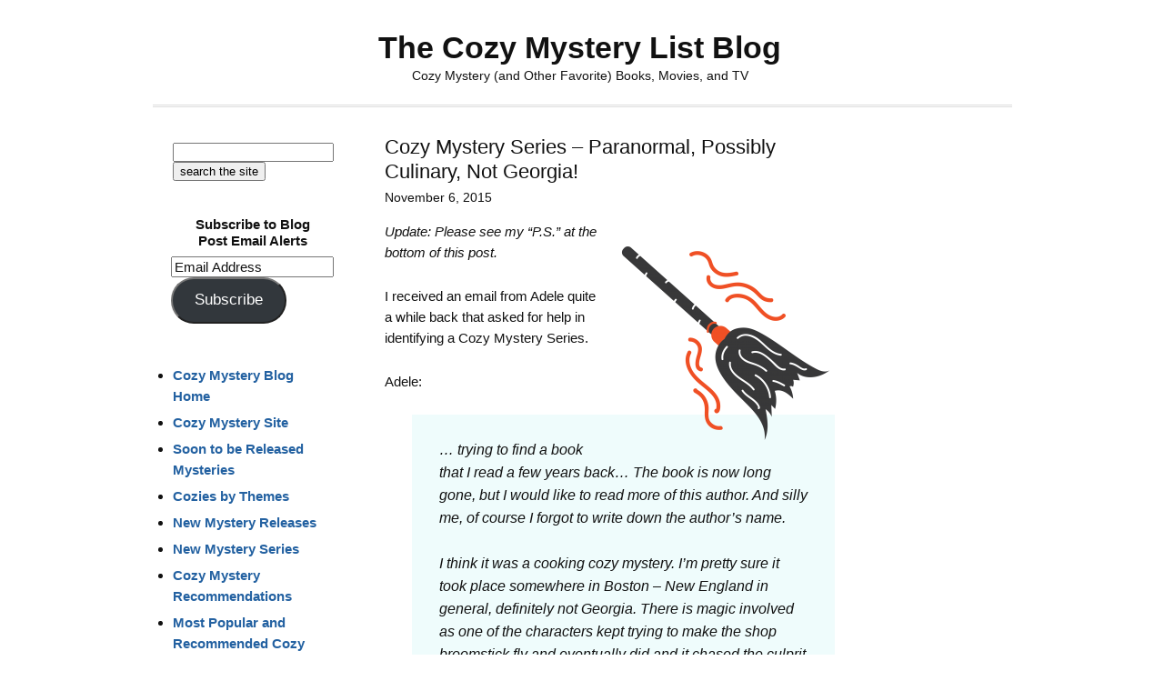

--- FILE ---
content_type: text/html; charset=UTF-8
request_url: https://cozy-mystery.com/blog/cozy-mystery-series-paranormal-possibly-culinary-not-georgia/
body_size: 14138
content:
<!DOCTYPE html>
<html lang="en-US" prefix="og: http://ogp.me/ns# fb: http://ogp.me/ns/fb#">
<head >
<meta charset="UTF-8" />
<meta name="viewport" content="width=device-width, initial-scale=1" />
<meta name="viewport" content="width=device-width, initial-scale=1.0" id="dynamik-viewport"/>
<title>Cozy Mystery Series &#8211; Paranormal, Possibly Culinary, Not Georgia! – The Cozy Mystery List Blog</title>
<meta name='robots' content='max-image-preview:large' />
<link rel='dns-prefetch' href='//stats.wp.com' />
<link rel='dns-prefetch' href='//v0.wordpress.com' />
<link rel='dns-prefetch' href='//widgets.wp.com' />
<link rel='dns-prefetch' href='//s0.wp.com' />
<link rel='dns-prefetch' href='//0.gravatar.com' />
<link rel='dns-prefetch' href='//1.gravatar.com' />
<link rel='dns-prefetch' href='//2.gravatar.com' />
<link rel="alternate" type="application/rss+xml" title="The Cozy Mystery List Blog &raquo; Feed" href="http://feeds.feedburner.com/TheCozyMysteryListBlog" />
<link rel="alternate" type="application/rss+xml" title="The Cozy Mystery List Blog &raquo; Comments Feed" href="https://cozy-mystery.com/blog/comments/feed/" />
<link rel="alternate" type="application/rss+xml" title="The Cozy Mystery List Blog &raquo; Cozy Mystery Series &#8211; Paranormal, Possibly Culinary, Not Georgia! Comments Feed" href="https://cozy-mystery.com/blog/cozy-mystery-series-paranormal-possibly-culinary-not-georgia/feed/" />
<link rel="alternate" title="oEmbed (JSON)" type="application/json+oembed" href="https://cozy-mystery.com/blog/wp-json/oembed/1.0/embed?url=https%3A%2F%2Fcozy-mystery.com%2Fblog%2Fcozy-mystery-series-paranormal-possibly-culinary-not-georgia%2F" />
<link rel="alternate" title="oEmbed (XML)" type="text/xml+oembed" href="https://cozy-mystery.com/blog/wp-json/oembed/1.0/embed?url=https%3A%2F%2Fcozy-mystery.com%2Fblog%2Fcozy-mystery-series-paranormal-possibly-culinary-not-georgia%2F&#038;format=xml" />
<link rel="canonical" href="https://cozy-mystery.com/blog/cozy-mystery-series-paranormal-possibly-culinary-not-georgia/" />
<style id='wp-img-auto-sizes-contain-inline-css' type='text/css'>
img:is([sizes=auto i],[sizes^="auto," i]){contain-intrinsic-size:3000px 1500px}
/*# sourceURL=wp-img-auto-sizes-contain-inline-css */
</style>

<link rel='stylesheet' id='dynamik_design_stylesheet-css' href='https://cozy-mystery.com/blog/wp-content/uploads/dynamik-gen/theme/dynamik.css?ver=1750593501' type='text/css' media='all' />
<link rel='stylesheet' id='dynamik_custom_stylesheet-css' href='https://cozy-mystery.com/blog/wp-content/uploads/dynamik-gen/theme/dynamik-custom.css?ver=1750593501' type='text/css' media='all' />
<style id='wp-emoji-styles-inline-css' type='text/css'>

	img.wp-smiley, img.emoji {
		display: inline !important;
		border: none !important;
		box-shadow: none !important;
		height: 1em !important;
		width: 1em !important;
		margin: 0 0.07em !important;
		vertical-align: -0.1em !important;
		background: none !important;
		padding: 0 !important;
	}
/*# sourceURL=wp-emoji-styles-inline-css */
</style>
<link rel='stylesheet' id='wp-block-library-css' href='https://cozy-mystery.com/blog/wp-includes/css/dist/block-library/style.min.css?ver=6.9' type='text/css' media='all' />
<style id='global-styles-inline-css' type='text/css'>
:root{--wp--preset--aspect-ratio--square: 1;--wp--preset--aspect-ratio--4-3: 4/3;--wp--preset--aspect-ratio--3-4: 3/4;--wp--preset--aspect-ratio--3-2: 3/2;--wp--preset--aspect-ratio--2-3: 2/3;--wp--preset--aspect-ratio--16-9: 16/9;--wp--preset--aspect-ratio--9-16: 9/16;--wp--preset--color--black: #000000;--wp--preset--color--cyan-bluish-gray: #abb8c3;--wp--preset--color--white: #ffffff;--wp--preset--color--pale-pink: #f78da7;--wp--preset--color--vivid-red: #cf2e2e;--wp--preset--color--luminous-vivid-orange: #ff6900;--wp--preset--color--luminous-vivid-amber: #fcb900;--wp--preset--color--light-green-cyan: #7bdcb5;--wp--preset--color--vivid-green-cyan: #00d084;--wp--preset--color--pale-cyan-blue: #8ed1fc;--wp--preset--color--vivid-cyan-blue: #0693e3;--wp--preset--color--vivid-purple: #9b51e0;--wp--preset--gradient--vivid-cyan-blue-to-vivid-purple: linear-gradient(135deg,rgb(6,147,227) 0%,rgb(155,81,224) 100%);--wp--preset--gradient--light-green-cyan-to-vivid-green-cyan: linear-gradient(135deg,rgb(122,220,180) 0%,rgb(0,208,130) 100%);--wp--preset--gradient--luminous-vivid-amber-to-luminous-vivid-orange: linear-gradient(135deg,rgb(252,185,0) 0%,rgb(255,105,0) 100%);--wp--preset--gradient--luminous-vivid-orange-to-vivid-red: linear-gradient(135deg,rgb(255,105,0) 0%,rgb(207,46,46) 100%);--wp--preset--gradient--very-light-gray-to-cyan-bluish-gray: linear-gradient(135deg,rgb(238,238,238) 0%,rgb(169,184,195) 100%);--wp--preset--gradient--cool-to-warm-spectrum: linear-gradient(135deg,rgb(74,234,220) 0%,rgb(151,120,209) 20%,rgb(207,42,186) 40%,rgb(238,44,130) 60%,rgb(251,105,98) 80%,rgb(254,248,76) 100%);--wp--preset--gradient--blush-light-purple: linear-gradient(135deg,rgb(255,206,236) 0%,rgb(152,150,240) 100%);--wp--preset--gradient--blush-bordeaux: linear-gradient(135deg,rgb(254,205,165) 0%,rgb(254,45,45) 50%,rgb(107,0,62) 100%);--wp--preset--gradient--luminous-dusk: linear-gradient(135deg,rgb(255,203,112) 0%,rgb(199,81,192) 50%,rgb(65,88,208) 100%);--wp--preset--gradient--pale-ocean: linear-gradient(135deg,rgb(255,245,203) 0%,rgb(182,227,212) 50%,rgb(51,167,181) 100%);--wp--preset--gradient--electric-grass: linear-gradient(135deg,rgb(202,248,128) 0%,rgb(113,206,126) 100%);--wp--preset--gradient--midnight: linear-gradient(135deg,rgb(2,3,129) 0%,rgb(40,116,252) 100%);--wp--preset--font-size--small: 13px;--wp--preset--font-size--medium: 20px;--wp--preset--font-size--large: 36px;--wp--preset--font-size--x-large: 42px;--wp--preset--spacing--20: 0.44rem;--wp--preset--spacing--30: 0.67rem;--wp--preset--spacing--40: 1rem;--wp--preset--spacing--50: 1.5rem;--wp--preset--spacing--60: 2.25rem;--wp--preset--spacing--70: 3.38rem;--wp--preset--spacing--80: 5.06rem;--wp--preset--shadow--natural: 6px 6px 9px rgba(0, 0, 0, 0.2);--wp--preset--shadow--deep: 12px 12px 50px rgba(0, 0, 0, 0.4);--wp--preset--shadow--sharp: 6px 6px 0px rgba(0, 0, 0, 0.2);--wp--preset--shadow--outlined: 6px 6px 0px -3px rgb(255, 255, 255), 6px 6px rgb(0, 0, 0);--wp--preset--shadow--crisp: 6px 6px 0px rgb(0, 0, 0);}:where(.is-layout-flex){gap: 0.5em;}:where(.is-layout-grid){gap: 0.5em;}body .is-layout-flex{display: flex;}.is-layout-flex{flex-wrap: wrap;align-items: center;}.is-layout-flex > :is(*, div){margin: 0;}body .is-layout-grid{display: grid;}.is-layout-grid > :is(*, div){margin: 0;}:where(.wp-block-columns.is-layout-flex){gap: 2em;}:where(.wp-block-columns.is-layout-grid){gap: 2em;}:where(.wp-block-post-template.is-layout-flex){gap: 1.25em;}:where(.wp-block-post-template.is-layout-grid){gap: 1.25em;}.has-black-color{color: var(--wp--preset--color--black) !important;}.has-cyan-bluish-gray-color{color: var(--wp--preset--color--cyan-bluish-gray) !important;}.has-white-color{color: var(--wp--preset--color--white) !important;}.has-pale-pink-color{color: var(--wp--preset--color--pale-pink) !important;}.has-vivid-red-color{color: var(--wp--preset--color--vivid-red) !important;}.has-luminous-vivid-orange-color{color: var(--wp--preset--color--luminous-vivid-orange) !important;}.has-luminous-vivid-amber-color{color: var(--wp--preset--color--luminous-vivid-amber) !important;}.has-light-green-cyan-color{color: var(--wp--preset--color--light-green-cyan) !important;}.has-vivid-green-cyan-color{color: var(--wp--preset--color--vivid-green-cyan) !important;}.has-pale-cyan-blue-color{color: var(--wp--preset--color--pale-cyan-blue) !important;}.has-vivid-cyan-blue-color{color: var(--wp--preset--color--vivid-cyan-blue) !important;}.has-vivid-purple-color{color: var(--wp--preset--color--vivid-purple) !important;}.has-black-background-color{background-color: var(--wp--preset--color--black) !important;}.has-cyan-bluish-gray-background-color{background-color: var(--wp--preset--color--cyan-bluish-gray) !important;}.has-white-background-color{background-color: var(--wp--preset--color--white) !important;}.has-pale-pink-background-color{background-color: var(--wp--preset--color--pale-pink) !important;}.has-vivid-red-background-color{background-color: var(--wp--preset--color--vivid-red) !important;}.has-luminous-vivid-orange-background-color{background-color: var(--wp--preset--color--luminous-vivid-orange) !important;}.has-luminous-vivid-amber-background-color{background-color: var(--wp--preset--color--luminous-vivid-amber) !important;}.has-light-green-cyan-background-color{background-color: var(--wp--preset--color--light-green-cyan) !important;}.has-vivid-green-cyan-background-color{background-color: var(--wp--preset--color--vivid-green-cyan) !important;}.has-pale-cyan-blue-background-color{background-color: var(--wp--preset--color--pale-cyan-blue) !important;}.has-vivid-cyan-blue-background-color{background-color: var(--wp--preset--color--vivid-cyan-blue) !important;}.has-vivid-purple-background-color{background-color: var(--wp--preset--color--vivid-purple) !important;}.has-black-border-color{border-color: var(--wp--preset--color--black) !important;}.has-cyan-bluish-gray-border-color{border-color: var(--wp--preset--color--cyan-bluish-gray) !important;}.has-white-border-color{border-color: var(--wp--preset--color--white) !important;}.has-pale-pink-border-color{border-color: var(--wp--preset--color--pale-pink) !important;}.has-vivid-red-border-color{border-color: var(--wp--preset--color--vivid-red) !important;}.has-luminous-vivid-orange-border-color{border-color: var(--wp--preset--color--luminous-vivid-orange) !important;}.has-luminous-vivid-amber-border-color{border-color: var(--wp--preset--color--luminous-vivid-amber) !important;}.has-light-green-cyan-border-color{border-color: var(--wp--preset--color--light-green-cyan) !important;}.has-vivid-green-cyan-border-color{border-color: var(--wp--preset--color--vivid-green-cyan) !important;}.has-pale-cyan-blue-border-color{border-color: var(--wp--preset--color--pale-cyan-blue) !important;}.has-vivid-cyan-blue-border-color{border-color: var(--wp--preset--color--vivid-cyan-blue) !important;}.has-vivid-purple-border-color{border-color: var(--wp--preset--color--vivid-purple) !important;}.has-vivid-cyan-blue-to-vivid-purple-gradient-background{background: var(--wp--preset--gradient--vivid-cyan-blue-to-vivid-purple) !important;}.has-light-green-cyan-to-vivid-green-cyan-gradient-background{background: var(--wp--preset--gradient--light-green-cyan-to-vivid-green-cyan) !important;}.has-luminous-vivid-amber-to-luminous-vivid-orange-gradient-background{background: var(--wp--preset--gradient--luminous-vivid-amber-to-luminous-vivid-orange) !important;}.has-luminous-vivid-orange-to-vivid-red-gradient-background{background: var(--wp--preset--gradient--luminous-vivid-orange-to-vivid-red) !important;}.has-very-light-gray-to-cyan-bluish-gray-gradient-background{background: var(--wp--preset--gradient--very-light-gray-to-cyan-bluish-gray) !important;}.has-cool-to-warm-spectrum-gradient-background{background: var(--wp--preset--gradient--cool-to-warm-spectrum) !important;}.has-blush-light-purple-gradient-background{background: var(--wp--preset--gradient--blush-light-purple) !important;}.has-blush-bordeaux-gradient-background{background: var(--wp--preset--gradient--blush-bordeaux) !important;}.has-luminous-dusk-gradient-background{background: var(--wp--preset--gradient--luminous-dusk) !important;}.has-pale-ocean-gradient-background{background: var(--wp--preset--gradient--pale-ocean) !important;}.has-electric-grass-gradient-background{background: var(--wp--preset--gradient--electric-grass) !important;}.has-midnight-gradient-background{background: var(--wp--preset--gradient--midnight) !important;}.has-small-font-size{font-size: var(--wp--preset--font-size--small) !important;}.has-medium-font-size{font-size: var(--wp--preset--font-size--medium) !important;}.has-large-font-size{font-size: var(--wp--preset--font-size--large) !important;}.has-x-large-font-size{font-size: var(--wp--preset--font-size--x-large) !important;}
/*# sourceURL=global-styles-inline-css */
</style>

<style id='classic-theme-styles-inline-css' type='text/css'>
/*! This file is auto-generated */
.wp-block-button__link{color:#fff;background-color:#32373c;border-radius:9999px;box-shadow:none;text-decoration:none;padding:calc(.667em + 2px) calc(1.333em + 2px);font-size:1.125em}.wp-block-file__button{background:#32373c;color:#fff;text-decoration:none}
/*# sourceURL=/wp-includes/css/classic-themes.min.css */
</style>
<link rel='stylesheet' id='hamburger.css-css' href='https://cozy-mystery.com/blog/wp-content/plugins/wp-responsive-menu/assets/css/wpr-hamburger.css?ver=3.2.1' type='text/css' media='all' />
<link rel='stylesheet' id='wprmenu.css-css' href='https://cozy-mystery.com/blog/wp-content/plugins/wp-responsive-menu/assets/css/wprmenu.css?ver=3.2.1' type='text/css' media='all' />
<style id='wprmenu.css-inline-css' type='text/css'>
@media only screen and ( max-width: 990px ) {html body div.wprm-wrapper {overflow: scroll;}html body div.wprm-overlay{ background: rgb(0,0,0) }#wprmenu_bar {background-image: url();background-size: cover ;background-repeat: repeat;}#wprmenu_bar {background-color: #0D0D0D;}html body div#mg-wprm-wrap .wpr_submit .icon.icon-search {color: #FFFFFF;}#wprmenu_bar .menu_title,#wprmenu_bar .wprmenu_icon_menu,#wprmenu_bar .menu_title a {color: #F2F2F2;}#wprmenu_bar .menu_title a {font-size: 16px;font-weight: bold;}#mg-wprm-wrap li.menu-item a {font-size: 14px;text-transform: uppercase;font-weight: normal;}#mg-wprm-wrap li.menu-item-has-children ul.sub-menu a {font-size: 15px;text-transform: uppercase;font-weight: bold;}#mg-wprm-wrap li.current-menu-item > a {background: #d53f3f;}#mg-wprm-wrap li.current-menu-item > a,#mg-wprm-wrap li.current-menu-item span.wprmenu_icon{color: #FFFFFF !important;}#mg-wprm-wrap {background-color: #2E2E2E;}.cbp-spmenu-push-toright,.cbp-spmenu-push-toright .mm-slideout {left: 50% ;}.cbp-spmenu-push-toleft {left: -50% ;}#mg-wprm-wrap.cbp-spmenu-right,#mg-wprm-wrap.cbp-spmenu-left,#mg-wprm-wrap.cbp-spmenu-right.custom,#mg-wprm-wrap.cbp-spmenu-left.custom,.cbp-spmenu-vertical {width: 50%;max-width: 400px;}#mg-wprm-wrap ul#wprmenu_menu_ul li.menu-item a,div#mg-wprm-wrap ul li span.wprmenu_icon {color: #CFCFCF;}#mg-wprm-wrap ul#wprmenu_menu_ul li.menu-item:valid ~ a{color: #FFFFFF;}#mg-wprm-wrap ul#wprmenu_menu_ul li.menu-item a:hover {background: #d53f3f;color: #606060 !important;}div#mg-wprm-wrap ul>li:hover>span.wprmenu_icon {color: #606060 !important;}.wprmenu_bar .hamburger-inner,.wprmenu_bar .hamburger-inner::before,.wprmenu_bar .hamburger-inner::after {background: #FFFFFF;}.wprmenu_bar .hamburger:hover .hamburger-inner,.wprmenu_bar .hamburger:hover .hamburger-inner::before,.wprmenu_bar .hamburger:hover .hamburger-inner::after {background: #FFFFFF;}div.wprmenu_bar div.hamburger{padding-right: 6px !important;}#wprmenu_menu.left {width:50%;left: -50%;right: auto;}#wprmenu_menu.right {width:50%;right: -50%;left: auto;}html body div#wprmenu_bar {height : 42px;}#mg-wprm-wrap.cbp-spmenu-left,#mg-wprm-wrap.cbp-spmenu-right,#mg-widgetmenu-wrap.cbp-spmenu-widget-left,#mg-widgetmenu-wrap.cbp-spmenu-widget-right {top: 42px !important;}.wprmenu_bar .hamburger {float: left;}.wprmenu_bar #custom_menu_icon.hamburger {top: 0px;left: 0px;float: left !important;background-color: #CCCCCC;}.wpr_custom_menu #custom_menu_icon {display: block;}html { padding-top: 42px !important; }#wprmenu_bar,#mg-wprm-wrap { display: block; }div#wpadminbar { position: fixed; }}
/*# sourceURL=wprmenu.css-inline-css */
</style>
<link rel='stylesheet' id='wpr_icons-css' href='https://cozy-mystery.com/blog/wp-content/plugins/wp-responsive-menu/inc/assets/icons/wpr-icons.css?ver=3.2.1' type='text/css' media='all' />
<link rel='stylesheet' id='jetpack_likes-css' href='https://cozy-mystery.com/blog/wp-content/plugins/jetpack/modules/likes/style.css?ver=15.4' type='text/css' media='all' />
<link rel='stylesheet' id='jetpack-subscriptions-css' href='https://cozy-mystery.com/blog/wp-content/plugins/jetpack/_inc/build/subscriptions/subscriptions.min.css?ver=15.4' type='text/css' media='all' />
<link rel='stylesheet' id='sharedaddy-css' href='https://cozy-mystery.com/blog/wp-content/plugins/jetpack/modules/sharedaddy/sharing.css?ver=15.4' type='text/css' media='all' />
<link rel='stylesheet' id='social-logos-css' href='https://cozy-mystery.com/blog/wp-content/plugins/jetpack/_inc/social-logos/social-logos.min.css?ver=15.4' type='text/css' media='all' />
<script type="text/javascript" src="https://cozy-mystery.com/blog/wp-includes/js/jquery/jquery.min.js?ver=3.7.1" id="jquery-core-js"></script>
<script type="text/javascript" src="https://cozy-mystery.com/blog/wp-includes/js/jquery/jquery-migrate.min.js?ver=3.4.1" id="jquery-migrate-js"></script>
<script type="text/javascript" src="https://cozy-mystery.com/blog/wp-content/plugins/wp-responsive-menu/assets/js/modernizr.custom.js?ver=3.2.1" id="modernizr-js"></script>
<script type="text/javascript" src="https://cozy-mystery.com/blog/wp-content/plugins/wp-responsive-menu/assets/js/touchSwipe.js?ver=3.2.1" id="touchSwipe-js"></script>
<script type="text/javascript" id="wprmenu.js-js-extra">
/* <![CDATA[ */
var wprmenu = {"zooming":"yes","from_width":"990","push_width":"400","menu_width":"50","parent_click":"yes","swipe":"yes","enable_overlay":"1","wprmenuDemoId":""};
//# sourceURL=wprmenu.js-js-extra
/* ]]> */
</script>
<script type="text/javascript" src="https://cozy-mystery.com/blog/wp-content/plugins/wp-responsive-menu/assets/js/wprmenu.js?ver=3.2.1" id="wprmenu.js-js"></script>
<link rel="https://api.w.org/" href="https://cozy-mystery.com/blog/wp-json/" /><link rel="alternate" title="JSON" type="application/json" href="https://cozy-mystery.com/blog/wp-json/wp/v2/posts/25879" /><link rel="EditURI" type="application/rsd+xml" title="RSD" href="https://cozy-mystery.com/blog/xmlrpc.php?rsd" />
	<style>img#wpstats{display:none}</style>
		<link rel="icon" href="https://cozy-mystery.com/blog/wp-content/uploads/dynamik-gen/theme/images/favicon.ico" />
<!-- Global site tag (gtag.js) - Google Analytics -->
<script async src="https://www.googletagmanager.com/gtag/js?id=UA-435499-11"></script>
<script>
  window.dataLayer = window.dataLayer || [];
  function gtag(){dataLayer.push(arguments);}
  gtag('js', new Date());

  gtag('config', 'UA-435499-11');
</script>

<!-- Google tag (gtag.js) -->
<script async src="https://www.googletagmanager.com/gtag/js?id=G-0EK93Z4WMF"></script>
<script>
  window.dataLayer = window.dataLayer || [];
  function gtag(){dataLayer.push(arguments);}
  gtag('js', new Date());

  gtag('config', 'G-0EK93Z4WMF');
</script>

<script src="//inc.freefind.com/inc/ffse-overlay.min.js" async></script><style type="text/css">.recentcomments a{display:inline !important;padding:0 !important;margin:0 !important;}</style>		<style type="text/css" id="wp-custom-css">
			/*
Welcome to Custom CSS!

CSS (Cascading Style Sheets) is a kind of code that tells the browser how
to render a web page. You may delete these comments and get started with
your customizations.

By default, your stylesheet will be loaded after the theme stylesheets,
which means that your rules can take precedence and override the theme CSS
rules. Just write here what you want to change, you don't need to copy all
your theme's stylesheet content.
*/
div.sharedaddy .sd-content {
	width: 100%;
	text-align: center;
}

div.sharedaddy .sd-content ul {
	display: inline-block;
}

div.sharedaddy div.sd-block {
	border-top: 0 solid #ddd;
	border-top: 0 solid rgba(0,0,0,.13);
	padding: 10px 0 5px;
	margin: 0;
	width: 100% !important;
}

/*
	CSS Migrated from Jetpack:
*/

/*
Welcome to Custom CSS!

CSS (Cascading Style Sheets) is a kind of code that tells the browser how
to render a web page. You may delete these comments and get started with
your customizations.

By default, your stylesheet will be loaded after the theme stylesheets,
which means that your rules can take precedence and override the theme CSS
rules. Just write here what you want to change, you don't need to copy all
your theme's stylesheet content.
*/
div.sharedaddy .sd-content {
	width: 100%;
	text-align: center;
}

div.sharedaddy .sd-content ul {
	display: inline-block;
}

div.sharedaddy div.sd-block {
	border-top: 0 solid #ddd;
	border-top: 0 solid rgba(0,0,0,.13);
	padding: 10px 0 5px;
	margin: 0;
	width: 100% !important;
}		</style>
		
    <!-- START - Open Graph and Twitter Card Tags 3.3.8 -->
     <!-- Facebook Open Graph -->
      <meta property="og:locale" content="en_US"/>
      <meta property="og:site_name" content="The Cozy Mystery List Blog"/>
      <meta property="og:title" content="Cozy Mystery Series - Paranormal, Possibly Culinary, Not Georgia!"/>
      <meta property="og:url" content="https://cozy-mystery.com/blog/cozy-mystery-series-paranormal-possibly-culinary-not-georgia/"/>
      <meta property="og:type" content="article"/>
      <meta property="og:description" content="Update: Please see my &quot;P.S.&quot; at the bottom of this post.

I received an email from Adele quite a while back that asked for help in identifying a Cozy Mystery Series.

Adele:
... trying to find a book that I read a few years back... The book is now long gone, but I would like to read more of thi"/>
      <meta property="article:published_time" content="2015-11-06T12:35:51-06:00"/>
      <meta property="article:modified_time" content="2015-11-06T14:11:18-06:00" />
      <meta property="og:updated_time" content="2015-11-06T14:11:18-06:00" />
      <meta property="article:section" content="Cozy Site Reader&#039;s Question"/>
      <meta property="article:publisher" content="https://www.facebook.com/CozyMysteryList/"/>
     <!-- Google+ / Schema.org -->
      <meta itemprop="name" content="Cozy Mystery Series - Paranormal, Possibly Culinary, Not Georgia!"/>
      <meta itemprop="headline" content="Cozy Mystery Series - Paranormal, Possibly Culinary, Not Georgia!"/>
      <meta itemprop="description" content="Update: Please see my &quot;P.S.&quot; at the bottom of this post.

I received an email from Adele quite a while back that asked for help in identifying a Cozy Mystery Series.

Adele:
... trying to find a book that I read a few years back... The book is now long gone, but I would like to read more of thi"/>
      <meta itemprop="datePublished" content="2015-11-06"/>
      <meta itemprop="dateModified" content="2015-11-06T14:11:18-06:00" />
      <meta itemprop="author" content="Danna - cozy mystery list"/>
      <!--<meta itemprop="publisher" content="The Cozy Mystery List Blog"/>--> <!-- To solve: The attribute publisher.itemtype has an invalid value. -->
     <!-- Twitter Cards -->
      <meta name="twitter:title" content="Cozy Mystery Series - Paranormal, Possibly Culinary, Not Georgia!"/>
      <meta name="twitter:url" content="https://cozy-mystery.com/blog/cozy-mystery-series-paranormal-possibly-culinary-not-georgia/"/>
      <meta name="twitter:description" content="Update: Please see my &quot;P.S.&quot; at the bottom of this post.

I received an email from Adele quite a while back that asked for help in identifying a Cozy Mystery Series.

Adele:
... trying to find a book that I read a few years back... The book is now long gone, but I would like to read more of thi"/>
      <meta name="twitter:card" content="summary_large_image"/>
      <meta name="twitter:creator" content="@danna@cozy-mystery.com"/>
     <!-- SEO -->
     <!-- Misc. tags -->
     <!-- is_singular -->
    <!-- END - Open Graph and Twitter Card Tags 3.3.8 -->
        
    </head>
<body class="wp-singular post-template-default single single-post postid-25879 single-format-standard wp-theme-genesis wp-child-theme-dynamik-gen header-full-width sidebar-content-sidebar genesis-breadcrumbs-hidden mac chrome override" itemscope itemtype="https://schema.org/WebPage"><div class="site-container"><header class="site-header" itemscope itemtype="https://schema.org/WPHeader"><div class="wrap"><div class="title-area"><p class="site-title" itemprop="headline"><a href="https://cozy-mystery.com/blog/">The Cozy Mystery List Blog</a></p><p class="site-description" itemprop="description">Cozy Mystery (and Other Favorite) Books, Movies, and TV</p></div></div></header><div class="site-inner"><div class="content-sidebar-wrap"><main class="content"><article class="post-25879 post type-post status-publish format-standard category-cozy-site-readers-question entry override" aria-label="Cozy Mystery Series &#8211; Paranormal, Possibly Culinary, Not Georgia!" itemscope itemtype="https://schema.org/CreativeWork"><header class="entry-header"><h1 class="entry-title" itemprop="headline">Cozy Mystery Series &#8211; Paranormal, Possibly Culinary, Not Georgia!</h1>
<p class="entry-meta"><time class="entry-time" itemprop="datePublished" datetime="2015-11-06T12:35:51-06:00">November 6, 2015</time> </p></header><div class="entry-content" itemprop="text"><p><a href="https://cozy-mystery.com/blog/wp-content/uploads/2016/11/broomstick.png"><img decoding="async" class="alignright wp-image-25884 size-full" src="https://cozy-mystery.com/blog/wp-content/uploads/2016/11/broomstick-e1446836484231.png" alt="broomstick" width="250" height="250" /></a><em>Update: Please see my &#8220;P.S.&#8221; at the bottom of this post.</em></p>
<p>I received an email from Adele quite a while back that asked for help in identifying a Cozy Mystery Series.</p>
<p>Adele:</p>
<blockquote><p>&#8230; trying to find a book that I read a few years back&#8230; The book is now long gone, but I would like to read more of this author. And silly me, of course I forgot to write down the author&#8217;s name.</p>
<p>I think it was a cooking cozy mystery. I&#8217;m pretty sure it took place somewhere in Boston &#8211; New England in general, definitely not Georgia. There is magic involved as one of the characters kept trying to make the shop broomstick fly and eventually did and it chased the culprit down the street. The broomstick always comes back to the owner. The owner of the shop is the protagonist. I don&#8217;t remember if it was a pie shop, muffin shop or bakery shop.</p>
<p>Thanks for any clue or hint you can give me.</p></blockquote>
<p>I wonder if any of you know who Adele might be thinking of. Her description sounds vaguely familiar to me, but the Cozy Mystery series that keeps coming to my mind is Bailey Cates&#8217; Magical Bakery Mystery Series, and since it takes place in Georgia, it&#8217;s definitely not the one Adele is looking for.</p>
<p>If you think you may know who Adele is looking for, please post a comment. Thanks!</p>
<p>P.S. I can&#8217;t believe this! Ceelee Sunshine just pointed out that I actually did a question entry about this very same topic quite a while back! It turns out that the series is the Lizzy &amp; Diesel Mystery Series by Janet Evanovich. (When I said &#8220;quite a while back&#8221; &gt;&gt;&gt; I guess I really meant it! The earlier post is from 2013!)</p>
<div class="sharedaddy sd-sharing-enabled"><div class="robots-nocontent sd-block sd-social sd-social-icon-text sd-sharing"><div class="sd-content"><ul><li class="share-facebook"><a rel="nofollow noopener noreferrer"
				data-shared="sharing-facebook-25879"
				class="share-facebook sd-button share-icon"
				href="https://cozy-mystery.com/blog/cozy-mystery-series-paranormal-possibly-culinary-not-georgia/?share=facebook"
				target="_blank"
				aria-labelledby="sharing-facebook-25879"
				>
				<span id="sharing-facebook-25879" hidden>Click to share on Facebook (Opens in new window)</span>
				<span>Facebook</span>
			</a></li><li class="share-twitter"><a rel="nofollow noopener noreferrer"
				data-shared="sharing-twitter-25879"
				class="share-twitter sd-button share-icon"
				href="https://cozy-mystery.com/blog/cozy-mystery-series-paranormal-possibly-culinary-not-georgia/?share=twitter"
				target="_blank"
				aria-labelledby="sharing-twitter-25879"
				>
				<span id="sharing-twitter-25879" hidden>Click to share on X (Opens in new window)</span>
				<span>X</span>
			</a></li><li class="share-end"></li></ul></div></div></div></div><footer class="entry-footer"><p class="entry-meta"><span class="entry-comments-link"><a href="https://cozy-mystery.com/blog/cozy-mystery-series-paranormal-possibly-culinary-not-georgia/#comments">10 Comments - Click Here to Read the Comments or to Add Another</a></span></p></footer></article><div class="entry-comments" id="comments"><h3>Comments</h3><ol class="comment-list">
	<li class="comment even thread-even depth-1" id="comment-629832">
	<article id="article-comment-629832" itemprop="comment" itemscope itemtype="https://schema.org/Comment">

		
		<header class="comment-header">
			<p class="comment-author" itemprop="author" itemscope itemtype="https://schema.org/Person">
				<span class="comment-author-name" itemprop="name">Sheila in CT</span> <span class="says">says</span>			</p>

			<p class="comment-meta"><time class="comment-time" datetime="2015-11-06T13:38:37-06:00" itemprop="datePublished"><a class="comment-time-link" href="https://cozy-mystery.com/blog/cozy-mystery-series-paranormal-possibly-culinary-not-georgia/#comment-629832" itemprop="url">November 6, 2015 at 1:38 pm</a></time></p>		</header>

		<div class="comment-content" itemprop="text">
			
			<p>How about Janet Evanovich Lizzy and Diesel series?  It takes place in Boston.</p>
		</div>

		<div class="comment-reply"><a rel="nofollow" class="comment-reply-link" href="https://cozy-mystery.com/blog/cozy-mystery-series-paranormal-possibly-culinary-not-georgia/?replytocom=629832#respond" data-commentid="629832" data-postid="25879" data-belowelement="article-comment-629832" data-respondelement="respond" data-replyto="Reply to Sheila in CT" aria-label="Reply to Sheila in CT">Reply</a></div>
		
	</article>
	<ul class="children">

	<li class="comment byuser comment-author-cozyfmy bypostauthor odd alt depth-2" id="comment-629866">
	<article id="article-comment-629866" itemprop="comment" itemscope itemtype="https://schema.org/Comment">

		
		<header class="comment-header">
			<p class="comment-author" itemprop="author" itemscope itemtype="https://schema.org/Person">
				<span class="comment-author-name" itemprop="name"><a href="https://cozy-mystery.com/blog" class="comment-author-link" rel="external nofollow" itemprop="url">Danna - cozy mystery list</a></span> <span class="says">says</span>			</p>

			<p class="comment-meta"><time class="comment-time" datetime="2015-11-06T16:34:48-06:00" itemprop="datePublished"><a class="comment-time-link" href="https://cozy-mystery.com/blog/cozy-mystery-series-paranormal-possibly-culinary-not-georgia/#comment-629866" itemprop="url">November 6, 2015 at 4:34 pm</a></time></p>		</header>

		<div class="comment-content" itemprop="text">
			
			<p>Sheila in CT, thank you. I think you may be right.</p>
		</div>

		<div class="comment-reply"><a rel="nofollow" class="comment-reply-link" href="https://cozy-mystery.com/blog/cozy-mystery-series-paranormal-possibly-culinary-not-georgia/?replytocom=629866#respond" data-commentid="629866" data-postid="25879" data-belowelement="article-comment-629866" data-respondelement="respond" data-replyto="Reply to Danna - cozy mystery list" aria-label="Reply to Danna - cozy mystery list">Reply</a></div>
		
	</article>
	</li><!-- #comment-## -->
</ul><!-- .children -->
</li><!-- #comment-## -->

	<li class="comment even thread-odd thread-alt depth-1" id="comment-629833">
	<article id="article-comment-629833" itemprop="comment" itemscope itemtype="https://schema.org/Comment">

		
		<header class="comment-header">
			<p class="comment-author" itemprop="author" itemscope itemtype="https://schema.org/Person">
				<span class="comment-author-name" itemprop="name">Anne</span> <span class="says">says</span>			</p>

			<p class="comment-meta"><time class="comment-time" datetime="2015-11-06T13:44:17-06:00" itemprop="datePublished"><a class="comment-time-link" href="https://cozy-mystery.com/blog/cozy-mystery-series-paranormal-possibly-culinary-not-georgia/#comment-629833" itemprop="url">November 6, 2015 at 1:44 pm</a></time></p>		</header>

		<div class="comment-content" itemprop="text">
			
			<p>This sounds a lot like the book Wicked Charms by Janet Evanovich. It&#8217;s a series of I think 3 books so far and has a character (Diesel) carried over from her Stephanie Plum series. I love the series.</p>
		</div>

		<div class="comment-reply"><a rel="nofollow" class="comment-reply-link" href="https://cozy-mystery.com/blog/cozy-mystery-series-paranormal-possibly-culinary-not-georgia/?replytocom=629833#respond" data-commentid="629833" data-postid="25879" data-belowelement="article-comment-629833" data-respondelement="respond" data-replyto="Reply to Anne" aria-label="Reply to Anne">Reply</a></div>
		
	</article>
	<ul class="children">

	<li class="comment byuser comment-author-cozyfmy bypostauthor odd alt depth-2" id="comment-629867">
	<article id="article-comment-629867" itemprop="comment" itemscope itemtype="https://schema.org/Comment">

		
		<header class="comment-header">
			<p class="comment-author" itemprop="author" itemscope itemtype="https://schema.org/Person">
				<span class="comment-author-name" itemprop="name"><a href="https://cozy-mystery.com/blog" class="comment-author-link" rel="external nofollow" itemprop="url">Danna - cozy mystery list</a></span> <span class="says">says</span>			</p>

			<p class="comment-meta"><time class="comment-time" datetime="2015-11-06T16:35:17-06:00" itemprop="datePublished"><a class="comment-time-link" href="https://cozy-mystery.com/blog/cozy-mystery-series-paranormal-possibly-culinary-not-georgia/#comment-629867" itemprop="url">November 6, 2015 at 4:35 pm</a></time></p>		</header>

		<div class="comment-content" itemprop="text">
			
			<p>Anne, thanks!</p>
		</div>

		<div class="comment-reply"><a rel="nofollow" class="comment-reply-link" href="https://cozy-mystery.com/blog/cozy-mystery-series-paranormal-possibly-culinary-not-georgia/?replytocom=629867#respond" data-commentid="629867" data-postid="25879" data-belowelement="article-comment-629867" data-respondelement="respond" data-replyto="Reply to Danna - cozy mystery list" aria-label="Reply to Danna - cozy mystery list">Reply</a></div>
		
	</article>
	</li><!-- #comment-## -->
</ul><!-- .children -->
</li><!-- #comment-## -->

	<li class="comment even thread-even depth-1" id="comment-629838">
	<article id="article-comment-629838" itemprop="comment" itemscope itemtype="https://schema.org/Comment">

		
		<header class="comment-header">
			<p class="comment-author" itemprop="author" itemscope itemtype="https://schema.org/Person">
				<span class="comment-author-name" itemprop="name">Sandy</span> <span class="says">says</span>			</p>

			<p class="comment-meta"><time class="comment-time" datetime="2015-11-06T13:51:52-06:00" itemprop="datePublished"><a class="comment-time-link" href="https://cozy-mystery.com/blog/cozy-mystery-series-paranormal-possibly-culinary-not-georgia/#comment-629838" itemprop="url">November 6, 2015 at 1:51 pm</a></time></p>		</header>

		<div class="comment-content" itemprop="text">
			
			<p>Is it the Lizzy and Diesel series from Janet Evanovich?  The first one is Wicked Appetite.  Lizzy isn&#8217;t exactly a witch, but her assistant at the bakery is working on it and has a broom.</p>
		</div>

		<div class="comment-reply"><a rel="nofollow" class="comment-reply-link" href="https://cozy-mystery.com/blog/cozy-mystery-series-paranormal-possibly-culinary-not-georgia/?replytocom=629838#respond" data-commentid="629838" data-postid="25879" data-belowelement="article-comment-629838" data-respondelement="respond" data-replyto="Reply to Sandy" aria-label="Reply to Sandy">Reply</a></div>
		
	</article>
	<ul class="children">

	<li class="comment byuser comment-author-cozyfmy bypostauthor odd alt depth-2" id="comment-629869">
	<article id="article-comment-629869" itemprop="comment" itemscope itemtype="https://schema.org/Comment">

		
		<header class="comment-header">
			<p class="comment-author" itemprop="author" itemscope itemtype="https://schema.org/Person">
				<span class="comment-author-name" itemprop="name"><a href="https://cozy-mystery.com/blog" class="comment-author-link" rel="external nofollow" itemprop="url">Danna - cozy mystery list</a></span> <span class="says">says</span>			</p>

			<p class="comment-meta"><time class="comment-time" datetime="2015-11-06T16:36:46-06:00" itemprop="datePublished"><a class="comment-time-link" href="https://cozy-mystery.com/blog/cozy-mystery-series-paranormal-possibly-culinary-not-georgia/#comment-629869" itemprop="url">November 6, 2015 at 4:36 pm</a></time></p>		</header>

		<div class="comment-content" itemprop="text">
			
			<p>Sandy, it looks like it is that series. Thanks!</p>
		</div>

		<div class="comment-reply"><a rel="nofollow" class="comment-reply-link" href="https://cozy-mystery.com/blog/cozy-mystery-series-paranormal-possibly-culinary-not-georgia/?replytocom=629869#respond" data-commentid="629869" data-postid="25879" data-belowelement="article-comment-629869" data-respondelement="respond" data-replyto="Reply to Danna - cozy mystery list" aria-label="Reply to Danna - cozy mystery list">Reply</a></div>
		
	</article>
	</li><!-- #comment-## -->
</ul><!-- .children -->
</li><!-- #comment-## -->

	<li class="comment even thread-odd thread-alt depth-1" id="comment-629839">
	<article id="article-comment-629839" itemprop="comment" itemscope itemtype="https://schema.org/Comment">

		
		<header class="comment-header">
			<p class="comment-author" itemprop="author" itemscope itemtype="https://schema.org/Person">
				<span class="comment-author-name" itemprop="name"><a href="http://bibliophileandavidreader.blogspot.com/" class="comment-author-link" rel="external nofollow" itemprop="url">The Avid Reader</a></span> <span class="says">says</span>			</p>

			<p class="comment-meta"><time class="comment-time" datetime="2015-11-06T13:53:05-06:00" itemprop="datePublished"><a class="comment-time-link" href="https://cozy-mystery.com/blog/cozy-mystery-series-paranormal-possibly-culinary-not-georgia/#comment-629839" itemprop="url">November 6, 2015 at 1:53 pm</a></time></p>		</header>

		<div class="comment-content" itemprop="text">
			
			<p>What about Shirley Damsgaaard&#8217;s series.  An Ophelia and Abby Mystery series.  The other one that I can think of is Madelyn Alt&#8217;s series A Bewitching Mystery.  I will keep looking.</p>
		</div>

		<div class="comment-reply"><a rel="nofollow" class="comment-reply-link" href="https://cozy-mystery.com/blog/cozy-mystery-series-paranormal-possibly-culinary-not-georgia/?replytocom=629839#respond" data-commentid="629839" data-postid="25879" data-belowelement="article-comment-629839" data-respondelement="respond" data-replyto="Reply to The Avid Reader" aria-label="Reply to The Avid Reader">Reply</a></div>
		
	</article>
	</li><!-- #comment-## -->

	<li class="comment byuser comment-author-cozyfmy bypostauthor odd alt thread-even depth-1" id="comment-629843">
	<article id="article-comment-629843" itemprop="comment" itemscope itemtype="https://schema.org/Comment">

		
		<header class="comment-header">
			<p class="comment-author" itemprop="author" itemscope itemtype="https://schema.org/Person">
				<span class="comment-author-name" itemprop="name"><a href="https://cozy-mystery.com/blog" class="comment-author-link" rel="external nofollow" itemprop="url">Danna - cozy mystery list</a></span> <span class="says">says</span>			</p>

			<p class="comment-meta"><time class="comment-time" datetime="2015-11-06T14:12:52-06:00" itemprop="datePublished"><a class="comment-time-link" href="https://cozy-mystery.com/blog/cozy-mystery-series-paranormal-possibly-culinary-not-georgia/#comment-629843" itemprop="url">November 6, 2015 at 2:12 pm</a></time></p>		</header>

		<div class="comment-content" itemprop="text">
			
			<p>Yikes! I am so embarrassed! I can&#8217;t believe I did this! Ceelee Sunshine just pointed out that I actually did a question entry about this very same topic quite a while back! It turns out that the series is the Lizzy &#038; Diesel Mystery Series by Janet Evanovich. (When I said &#8220;quite a while back&#8221; >>> I guess I really meant it! The earlier post is from 2013!)</p>
		</div>

		<div class="comment-reply"><a rel="nofollow" class="comment-reply-link" href="https://cozy-mystery.com/blog/cozy-mystery-series-paranormal-possibly-culinary-not-georgia/?replytocom=629843#respond" data-commentid="629843" data-postid="25879" data-belowelement="article-comment-629843" data-respondelement="respond" data-replyto="Reply to Danna - cozy mystery list" aria-label="Reply to Danna - cozy mystery list">Reply</a></div>
		
	</article>
	</li><!-- #comment-## -->

	<li class="comment even thread-odd thread-alt depth-1" id="comment-629844">
	<article id="article-comment-629844" itemprop="comment" itemscope itemtype="https://schema.org/Comment">

		
		<header class="comment-header">
			<p class="comment-author" itemprop="author" itemscope itemtype="https://schema.org/Person">
				<span class="comment-author-name" itemprop="name">susan</span> <span class="says">says</span>			</p>

			<p class="comment-meta"><time class="comment-time" datetime="2015-11-06T14:13:14-06:00" itemprop="datePublished"><a class="comment-time-link" href="https://cozy-mystery.com/blog/cozy-mystery-series-paranormal-possibly-culinary-not-georgia/#comment-629844" itemprop="url">November 6, 2015 at 2:13 pm</a></time></p>		</header>

		<div class="comment-content" itemprop="text">
			
			<p>This sounds like a book I would love!  I&#8217;m looking forward to finding out the author and title.</p>
		</div>

		<div class="comment-reply"><a rel="nofollow" class="comment-reply-link" href="https://cozy-mystery.com/blog/cozy-mystery-series-paranormal-possibly-culinary-not-georgia/?replytocom=629844#respond" data-commentid="629844" data-postid="25879" data-belowelement="article-comment-629844" data-respondelement="respond" data-replyto="Reply to susan" aria-label="Reply to susan">Reply</a></div>
		
	</article>
	</li><!-- #comment-## -->

	<li class="comment odd alt thread-even depth-1" id="comment-629851">
	<article id="article-comment-629851" itemprop="comment" itemscope itemtype="https://schema.org/Comment">

		
		<header class="comment-header">
			<p class="comment-author" itemprop="author" itemscope itemtype="https://schema.org/Person">
				<span class="comment-author-name" itemprop="name">Sharon</span> <span class="says">says</span>			</p>

			<p class="comment-meta"><time class="comment-time" datetime="2015-11-06T15:22:41-06:00" itemprop="datePublished"><a class="comment-time-link" href="https://cozy-mystery.com/blog/cozy-mystery-series-paranormal-possibly-culinary-not-georgia/#comment-629851" itemprop="url">November 6, 2015 at 3:22 pm</a></time></p>		</header>

		<div class="comment-content" itemprop="text">
			
			<p>I love Janet Evonovich books.  Have not read the Lizzie ones yet but hope to soon.</p>
		</div>

		<div class="comment-reply"><a rel="nofollow" class="comment-reply-link" href="https://cozy-mystery.com/blog/cozy-mystery-series-paranormal-possibly-culinary-not-georgia/?replytocom=629851#respond" data-commentid="629851" data-postid="25879" data-belowelement="article-comment-629851" data-respondelement="respond" data-replyto="Reply to Sharon" aria-label="Reply to Sharon">Reply</a></div>
		
	</article>
	</li><!-- #comment-## -->
</ol></div>	<div id="respond" class="comment-respond">
		<h3 id="reply-title" class="comment-reply-title">Leave a Reply <small><a rel="nofollow" id="cancel-comment-reply-link" href="/blog/cozy-mystery-series-paranormal-possibly-culinary-not-georgia/#respond" style="display:none;">Cancel reply</a></small></h3><form action="https://cozy-mystery.com/blog/wp-comments-post.php" method="post" id="commentform" class="comment-form"><p class="comment_notes">Please don't tell us about Cozy Mystery authors or books you don't enjoy. <br><br>

<b>Please use a nickname or your first name and last initial</b> (unless you are an author and want your full name to appear).<br><br>

</p><p class="comment-notes"><span id="email-notes">Your email address will not be published.</span> <span class="required-field-message">Required fields are marked <span class="required">*</span></span></p><p class="comment-form-comment"><label for="comment">Comment <span class="required">*</span></label> <textarea id="comment" name="comment" cols="45" rows="8" maxlength="65525" required></textarea></p><p class="comment-form-author"><label for="author">Name <span class="required">*</span></label> <input id="author" name="author" type="text" value="" size="30" maxlength="245" autocomplete="name" required /></p>
<p class="comment-form-email"><label for="email">Email <span class="required">*</span></label> <input id="email" name="email" type="email" value="" size="30" maxlength="100" aria-describedby="email-notes" autocomplete="email" required /></p>
<p class="comment-form-cookies-consent"><input id="wp-comment-cookies-consent" name="wp-comment-cookies-consent" type="checkbox" value="yes" /><label for="wp-comment-cookies-consent">Save my name and email in this browser for the next time I comment. (Click on the box if you want to be able to see the comment you submitted while it is awaiting being posted).</label></p></p>
<p class="comment-subscription-form"><input type="checkbox" name="subscribe_comments" id="subscribe_comments" value="subscribe" style="width: auto; -moz-appearance: checkbox; -webkit-appearance: checkbox;" /> <label class="subscribe-label" id="subscribe-label" for="subscribe_comments">Notify me of follow-up comments by email.</label></p><p class="comment-subscription-form"><input type="checkbox" name="subscribe_blog" id="subscribe_blog" value="subscribe" style="width: auto; -moz-appearance: checkbox; -webkit-appearance: checkbox;" /> <label class="subscribe-label" id="subscribe-blog-label" for="subscribe_blog">Notify me of new posts by email.</label></p><p class="form-submit"><input name="submit" type="submit" id="submit" class="submit" value="Post Comment" /> <input type='hidden' name='comment_post_ID' value='25879' id='comment_post_ID' />
<input type='hidden' name='comment_parent' id='comment_parent' value='0' />
</p><p style="display: none;"><input type="hidden" id="akismet_comment_nonce" name="akismet_comment_nonce" value="f8ad2436df" /></p><p style="display: none !important;" class="akismet-fields-container" data-prefix="ak_"><label>&#916;<textarea name="ak_hp_textarea" cols="45" rows="8" maxlength="100"></textarea></label><input type="hidden" id="ak_js_1" name="ak_js" value="134"/><script>document.getElementById( "ak_js_1" ).setAttribute( "value", ( new Date() ).getTime() );</script></p></form>	</div><!-- #respond -->
	<img src="https://cozy-mystery.com/blog/wp-content/themes/dynamik-gen/images/content-filler.png" class="dynamik-content-filler-img" alt=""></main><aside class="sidebar sidebar-primary widget-area" role="complementary" aria-label="Primary Sidebar" itemscope itemtype="https://schema.org/WPSideBar"><section id="text-2" class="widget widget_text"><div class="widget-wrap">			<div class="textwidget"></div>
		</div></section>
</aside></div><aside class="sidebar sidebar-secondary widget-area" role="complementary" aria-label="Secondary Sidebar" itemscope itemtype="https://schema.org/WPSideBar"><section id="text-6" class="widget widget_text"><div class="widget-wrap">			<div class="textwidget"><p><!-- start of search box html --></p>
<table border="0" cellspacing="0" cellpadding="0">
<tbody>
<tr>
<td style="font-family: Arial, Helvetica, sans-serif; font-size: 10pt;">
<form style="margin: 0px; margin-top: 4px;" accept-charset="utf-8" action="https://search.freefind.com/find.html" method="get" target="_self"><input name="si" type="hidden" value="97306435" /> <input name="pid" type="hidden" value="r" /> <input name="n" type="hidden" value="0" /> <input name="_charset_" type="hidden" value="" /> <input name="bcd" type="hidden" value="÷" /> <input name="query" size="20" type="text" /> <input type="submit" value="search the site" /></form>
</td>
</tr>
</tbody>
</table>
<p><!-- end of search box html --></p>
</div>
		</div></section>
<section id="blog_subscription-5" class="widget widget_blog_subscription jetpack_subscription_widget"><div class="widget-wrap"><h4 class="widget-title widgettitle">Subscribe to Blog Post Email Alerts</h4>

			<div class="wp-block-jetpack-subscriptions__container">
			<form action="#" method="post" accept-charset="utf-8" id="subscribe-blog-blog_subscription-5"
				data-blog="10488195"
				data-post_access_level="everybody" >
									<p id="subscribe-email">
						<label id="jetpack-subscribe-label"
							class="screen-reader-text"
							for="subscribe-field-blog_subscription-5">
							Email Address						</label>
						<input type="email" name="email" autocomplete="email" required="required"
																					value=""
							id="subscribe-field-blog_subscription-5"
							placeholder="Email Address"
						/>
					</p>

					<p id="subscribe-submit"
											>
						<input type="hidden" name="action" value="subscribe"/>
						<input type="hidden" name="source" value="https://cozy-mystery.com/blog/cozy-mystery-series-paranormal-possibly-culinary-not-georgia/"/>
						<input type="hidden" name="sub-type" value="widget"/>
						<input type="hidden" name="redirect_fragment" value="subscribe-blog-blog_subscription-5"/>
						<input type="hidden" id="_wpnonce" name="_wpnonce" value="9d01383204" /><input type="hidden" name="_wp_http_referer" value="/blog/cozy-mystery-series-paranormal-possibly-culinary-not-georgia/" />						<button type="submit"
															class="wp-block-button__link"
																					name="jetpack_subscriptions_widget"
						>
							Subscribe						</button>
					</p>
							</form>
						</div>
			
</div></section>
<section id="nav_menu-2" class="widget widget_nav_menu"><div class="widget-wrap"><div class="menu-main-sidebar-container"><ul id="menu-main-sidebar" class="menu"><li id="menu-item-16354" class="menu-item menu-item-type-custom menu-item-object-custom menu-item-home menu-item-16354"><a href="https://cozy-mystery.com/blog/" itemprop="url">Cozy Mystery Blog Home</a></li>
<li id="menu-item-16345" class="menu-item menu-item-type-custom menu-item-object-custom menu-item-16345"><a href="https://www.cozy-mystery.com/" itemprop="url">Cozy Mystery Site</a></li>
<li id="menu-item-16347" class="menu-item menu-item-type-custom menu-item-object-custom menu-item-16347"><a href="https://cozy-mystery.com/blog/soon-to-be-released-mysteries" itemprop="url">Soon to be Released Mysteries</a></li>
<li id="menu-item-16350" class="menu-item menu-item-type-custom menu-item-object-custom menu-item-16350"><a href="https://www.cozy-mystery.com/cozy-mysteries-by-themes.html" itemprop="url">Cozies by Themes</a></li>
<li id="menu-item-39869" class="menu-item menu-item-type-post_type menu-item-object-page menu-item-39869"><a href="https://cozy-mystery.com/blog/monthly-releases/" itemprop="url">New Mystery Releases</a></li>
<li id="menu-item-16356" class="menu-item menu-item-type-custom menu-item-object-custom menu-item-16356"><a href="https://www.cozy-mystery.com/new-cozy-mystery-book-series.html" itemprop="url">New Mystery Series</a></li>
<li id="menu-item-39847" class="menu-item menu-item-type-post_type menu-item-object-page menu-item-39847"><a href="https://cozy-mystery.com/blog/monthly-recommendations/" itemprop="url">Cozy Mystery Recommendations</a></li>
<li id="menu-item-39845" class="menu-item menu-item-type-post_type menu-item-object-page menu-item-39845"><a href="https://cozy-mystery.com/blog/most-popular-and-recommended-cozy-mystery-series/" itemprop="url">Most Popular and Recommended Cozy Mystery Series</a></li>
<li id="menu-item-16357" class="menu-item menu-item-type-custom menu-item-object-custom menu-item-16357"><a href="https://cozy-mystery.com/holiday-mystery-book-lists.html" itemprop="url">Holiday Mystery Book Lists</a></li>
<li id="menu-item-16349" class="menu-item menu-item-type-custom menu-item-object-custom menu-item-16349"><a href="https://www.cozy-mystery.com/definition-of-a-cozy-Mystery.html" itemprop="url">What Is a Cozy?</a></li>
<li id="menu-item-16348" class="menu-item menu-item-type-custom menu-item-object-custom menu-item-16348"><a href="https://www.cozy-mystery.com/cozy-mystery-tv-and-movies.html" itemprop="url">TV and Movies</a></li>
<li id="menu-item-16844" class="menu-item menu-item-type-custom menu-item-object-custom menu-item-16844"><a href="http://www.cozy-mystery.com/author-interviews.html" itemprop="url">Author Interviews</a></li>
<li id="menu-item-16795" class="menu-item menu-item-type-custom menu-item-object-custom menu-item-16795"><a href="https://www.facebook.com/pages/Cozy-Mysterycom/490310167754983" itemprop="url">Cozy-Mystery.com on Facebook</a></li>
</ul></div></div></section>

		<section id="recent-posts-4" class="widget widget_recent_entries"><div class="widget-wrap">
		<h4 class="widget-title widgettitle">Recent Posts</h4>

		<ul>
											<li>
					<a href="https://cozy-mystery.com/blog/sherlock-holmes-1954-british-tv-series/">Sherlock Holmes &#8211; 1954 British TV Series</a>
									</li>
											<li>
					<a href="https://cozy-mystery.com/blog/turner-classic-movies-channel-mystery-movies-january-2026/">TURNER CLASSIC MOVIES CHANNEL MYSTERY MOVIES – January 2026</a>
									</li>
											<li>
					<a href="https://cozy-mystery.com/blog/a-christmas-romance-not-a-mystery-movie/">A Christmas Romance (not a mystery movie)</a>
									</li>
											<li>
					<a href="https://cozy-mystery.com/blog/cozy-mystery-book-recommendations-october-and-november-2025/">Cozy Mystery Book Recommendations – October and November 2025</a>
									</li>
											<li>
					<a href="https://cozy-mystery.com/blog/happy-thanksgiving-10/">Happy Thanksgiving!</a>
									</li>
					</ul>

		</div></section>
<section id="recent-comments-3" class="widget widget_recent_comments"><div class="widget-wrap"><h4 class="widget-title widgettitle">Recent Comments</h4>
<ul id="recentcomments"><li class="recentcomments"><span class="comment-author-link"><a href="https://cozy-mystery.com/blog" class="url" rel="ugc">Danna - cozy mystery list</a></span> on <a href="https://cozy-mystery.com/blog/october-21-to-october-27/#comment-802001">October 21 to October 27</a></li><li class="recentcomments"><span class="comment-author-link"><a href="https://cozy-mystery.com/blog" class="url" rel="ugc">Danna - cozy mystery list</a></span> on <a href="https://cozy-mystery.com/blog/cozy-mystery-book-recommendations-december-2018/#comment-802000">Cozy Mystery Book Recommendations – December 2018</a></li><li class="recentcomments"><span class="comment-author-link">Lindasf</span> on <a href="https://cozy-mystery.com/blog/october-21-to-october-27/#comment-801851">October 21 to October 27</a></li><li class="recentcomments"><span class="comment-author-link">Anna Marie Smith</span> on <a href="https://cozy-mystery.com/blog/cozy-mystery-book-recommendations-december-2018/#comment-801793">Cozy Mystery Book Recommendations – December 2018</a></li><li class="recentcomments"><span class="comment-author-link">Juanita Tate</span> on <a href="https://cozy-mystery.com/blog/mystery-books-with-no-profanity-swearingand-or-faith-based-mystery-book/#comment-801673">Mystery Books with No Profanity (Swearing) and/or Faith-Based Mystery Books</a></li></ul></div></section>
</aside></div><footer class="site-footer" itemscope itemtype="https://schema.org/WPFooter"><div class="wrap"><center><p><a href="http://www.Cozy-Mystery.com">Cozy Mystery List Home</a> |  
<a href="https://www.cozy-mystery.com/Full-Disclosure.html">Affiliate Disclosure<a>  |  
<a href="http://www.Cozy-Mystery.com/blog/">Cozy Mystery Blog Home</a>  |
<a href="https://cozy-mystery.com/blog/sitemap/">Cozy Mystery Blog Sitemap</a>  |
<a href="https://www.cozy-mystery.com/Privacy-Policy.html">Privacy Policy</a>  |  
<a href="https://www.cozy-mystery.com/Contact-Us.html">Contact Me</a>   |  
<a href="https://cozy-mystery.com/blog/about-the-cozy-mystery-list-lady-who-what-where-when-how-and-why">About</a>  |  
<br><center><p>Copyright &copy 2006-2026,
<a href="https://www.cozy-mystery.com"> Cozy-Mystery.Com,</a> All rights reserved.  
<br>A Guide to Cozy Mystery Books, Movies, and TV</p><br/></center>
</div></footer></div><script type="speculationrules">
{"prefetch":[{"source":"document","where":{"and":[{"href_matches":"/blog/*"},{"not":{"href_matches":["/blog/wp-*.php","/blog/wp-admin/*","/blog/wp-content/uploads/*","/blog/wp-content/*","/blog/wp-content/plugins/*","/blog/wp-content/themes/dynamik-gen/*","/blog/wp-content/themes/genesis/*","/blog/*\\?(.+)"]}},{"not":{"selector_matches":"a[rel~=\"nofollow\"]"}},{"not":{"selector_matches":".no-prefetch, .no-prefetch a"}}]},"eagerness":"conservative"}]}
</script>

			<div class="wprm-wrapper">
        
        <!-- Overlay Starts here -->
			 			   <div class="wprm-overlay"></div>
			         <!-- Overlay Ends here -->
			
			         <div id="wprmenu_bar" class="wprmenu_bar normalslide left">
  <div class="hamburger hamburger--slider">
    <span class="hamburger-box">
      <span class="hamburger-inner"></span>
    </span>
  </div>
  <div class="menu_title">
      <a href="https://cozy-mystery.com/blog">
      MENU    </a>
      </div>
</div>			 
			<div class="cbp-spmenu cbp-spmenu-vertical cbp-spmenu-left default " id="mg-wprm-wrap">
				
				
				<ul id="wprmenu_menu_ul">
  
  <li class="menu-item menu-item-type-custom menu-item-object-custom menu-item-home menu-item-16354"><a href="https://cozy-mystery.com/blog/" itemprop="url">Cozy Mystery Blog Home</a></li>
<li class="menu-item menu-item-type-custom menu-item-object-custom menu-item-16345"><a href="https://www.cozy-mystery.com/" itemprop="url">Cozy Mystery Site</a></li>
<li class="menu-item menu-item-type-custom menu-item-object-custom menu-item-16347"><a href="https://cozy-mystery.com/blog/soon-to-be-released-mysteries" itemprop="url">Soon to be Released Mysteries</a></li>
<li class="menu-item menu-item-type-custom menu-item-object-custom menu-item-16350"><a href="https://www.cozy-mystery.com/cozy-mysteries-by-themes.html" itemprop="url">Cozies by Themes</a></li>
<li class="menu-item menu-item-type-post_type menu-item-object-page menu-item-39869"><a href="https://cozy-mystery.com/blog/monthly-releases/" itemprop="url">New Mystery Releases</a></li>
<li class="menu-item menu-item-type-custom menu-item-object-custom menu-item-16356"><a href="https://www.cozy-mystery.com/new-cozy-mystery-book-series.html" itemprop="url">New Mystery Series</a></li>
<li class="menu-item menu-item-type-post_type menu-item-object-page menu-item-39847"><a href="https://cozy-mystery.com/blog/monthly-recommendations/" itemprop="url">Cozy Mystery Recommendations</a></li>
<li class="menu-item menu-item-type-post_type menu-item-object-page menu-item-39845"><a href="https://cozy-mystery.com/blog/most-popular-and-recommended-cozy-mystery-series/" itemprop="url">Most Popular and Recommended Cozy Mystery Series</a></li>
<li class="menu-item menu-item-type-custom menu-item-object-custom menu-item-16357"><a href="https://cozy-mystery.com/holiday-mystery-book-lists.html" itemprop="url">Holiday Mystery Book Lists</a></li>
<li class="menu-item menu-item-type-custom menu-item-object-custom menu-item-16349"><a href="https://www.cozy-mystery.com/definition-of-a-cozy-Mystery.html" itemprop="url">What Is a Cozy?</a></li>
<li class="menu-item menu-item-type-custom menu-item-object-custom menu-item-16348"><a href="https://www.cozy-mystery.com/cozy-mystery-tv-and-movies.html" itemprop="url">TV and Movies</a></li>
<li class="menu-item menu-item-type-custom menu-item-object-custom menu-item-16844"><a href="http://www.cozy-mystery.com/author-interviews.html" itemprop="url">Author Interviews</a></li>
<li class="menu-item menu-item-type-custom menu-item-object-custom menu-item-16795"><a href="https://www.facebook.com/pages/Cozy-Mysterycom/490310167754983" itemprop="url">Cozy-Mystery.com on Facebook</a></li>
        <li>
          <div class="wpr_search search_top">
            <form role="search" method="get" class="wpr-search-form" action="https://cozy-mystery.com/blog/">
  <label for="search-form-697236d8d088e"></label>
  <input type="search" class="wpr-search-field" placeholder="Search..." value="" name="s" title="Search...">
  <button type="submit" class="wpr_submit">
    <i class="wpr-icon-search"></i>
  </button>
</form>          </div>
        </li>
        
     
</ul>
				
				</div>
			</div>
			<script src="//z-na.amazon-adsystem.com/widgets/onejs?MarketPlace=US&adInstanceId=cf1a5ee9-40c9-4b9d-8110-da6e22fe6ef3"></script>
	<script type="text/javascript">
		window.WPCOM_sharing_counts = {"https://cozy-mystery.com/blog/cozy-mystery-series-paranormal-possibly-culinary-not-georgia/":25879};
	</script>
				<script type="text/javascript" src="https://cozy-mystery.com/blog/wp-includes/js/comment-reply.min.js?ver=6.9" id="comment-reply-js" async="async" data-wp-strategy="async" fetchpriority="low"></script>
<script type="text/javascript" src="https://cozy-mystery.com/blog/wp-content/themes/dynamik-gen/lib/js/responsive.js?ver=2.6.9.95" id="responsive-js"></script>
<script type="text/javascript" id="jetpack-stats-js-before">
/* <![CDATA[ */
_stq = window._stq || [];
_stq.push([ "view", {"v":"ext","blog":"10488195","post":"25879","tz":"-6","srv":"cozy-mystery.com","j":"1:15.4"} ]);
_stq.push([ "clickTrackerInit", "10488195", "25879" ]);
//# sourceURL=jetpack-stats-js-before
/* ]]> */
</script>
<script type="text/javascript" src="https://stats.wp.com/e-202604.js" id="jetpack-stats-js" defer="defer" data-wp-strategy="defer"></script>
<script defer type="text/javascript" src="https://cozy-mystery.com/blog/wp-content/plugins/akismet/_inc/akismet-frontend.js?ver=1762992546" id="akismet-frontend-js"></script>
<script type="text/javascript" id="sharing-js-js-extra">
/* <![CDATA[ */
var sharing_js_options = {"lang":"en","counts":"1","is_stats_active":"1"};
//# sourceURL=sharing-js-js-extra
/* ]]> */
</script>
<script type="text/javascript" src="https://cozy-mystery.com/blog/wp-content/plugins/jetpack/_inc/build/sharedaddy/sharing.min.js?ver=15.4" id="sharing-js-js"></script>
<script type="text/javascript" id="sharing-js-js-after">
/* <![CDATA[ */
var windowOpen;
			( function () {
				function matches( el, sel ) {
					return !! (
						el.matches && el.matches( sel ) ||
						el.msMatchesSelector && el.msMatchesSelector( sel )
					);
				}

				document.body.addEventListener( 'click', function ( event ) {
					if ( ! event.target ) {
						return;
					}

					var el;
					if ( matches( event.target, 'a.share-facebook' ) ) {
						el = event.target;
					} else if ( event.target.parentNode && matches( event.target.parentNode, 'a.share-facebook' ) ) {
						el = event.target.parentNode;
					}

					if ( el ) {
						event.preventDefault();

						// If there's another sharing window open, close it.
						if ( typeof windowOpen !== 'undefined' ) {
							windowOpen.close();
						}
						windowOpen = window.open( el.getAttribute( 'href' ), 'wpcomfacebook', 'menubar=1,resizable=1,width=600,height=400' );
						return false;
					}
				} );
			} )();
var windowOpen;
			( function () {
				function matches( el, sel ) {
					return !! (
						el.matches && el.matches( sel ) ||
						el.msMatchesSelector && el.msMatchesSelector( sel )
					);
				}

				document.body.addEventListener( 'click', function ( event ) {
					if ( ! event.target ) {
						return;
					}

					var el;
					if ( matches( event.target, 'a.share-twitter' ) ) {
						el = event.target;
					} else if ( event.target.parentNode && matches( event.target.parentNode, 'a.share-twitter' ) ) {
						el = event.target.parentNode;
					}

					if ( el ) {
						event.preventDefault();

						// If there's another sharing window open, close it.
						if ( typeof windowOpen !== 'undefined' ) {
							windowOpen.close();
						}
						windowOpen = window.open( el.getAttribute( 'href' ), 'wpcomtwitter', 'menubar=1,resizable=1,width=600,height=350' );
						return false;
					}
				} );
			} )();
//# sourceURL=sharing-js-js-after
/* ]]> */
</script>
<script id="wp-emoji-settings" type="application/json">
{"baseUrl":"https://s.w.org/images/core/emoji/17.0.2/72x72/","ext":".png","svgUrl":"https://s.w.org/images/core/emoji/17.0.2/svg/","svgExt":".svg","source":{"concatemoji":"https://cozy-mystery.com/blog/wp-includes/js/wp-emoji-release.min.js?ver=6.9"}}
</script>
<script type="module">
/* <![CDATA[ */
/*! This file is auto-generated */
const a=JSON.parse(document.getElementById("wp-emoji-settings").textContent),o=(window._wpemojiSettings=a,"wpEmojiSettingsSupports"),s=["flag","emoji"];function i(e){try{var t={supportTests:e,timestamp:(new Date).valueOf()};sessionStorage.setItem(o,JSON.stringify(t))}catch(e){}}function c(e,t,n){e.clearRect(0,0,e.canvas.width,e.canvas.height),e.fillText(t,0,0);t=new Uint32Array(e.getImageData(0,0,e.canvas.width,e.canvas.height).data);e.clearRect(0,0,e.canvas.width,e.canvas.height),e.fillText(n,0,0);const a=new Uint32Array(e.getImageData(0,0,e.canvas.width,e.canvas.height).data);return t.every((e,t)=>e===a[t])}function p(e,t){e.clearRect(0,0,e.canvas.width,e.canvas.height),e.fillText(t,0,0);var n=e.getImageData(16,16,1,1);for(let e=0;e<n.data.length;e++)if(0!==n.data[e])return!1;return!0}function u(e,t,n,a){switch(t){case"flag":return n(e,"\ud83c\udff3\ufe0f\u200d\u26a7\ufe0f","\ud83c\udff3\ufe0f\u200b\u26a7\ufe0f")?!1:!n(e,"\ud83c\udde8\ud83c\uddf6","\ud83c\udde8\u200b\ud83c\uddf6")&&!n(e,"\ud83c\udff4\udb40\udc67\udb40\udc62\udb40\udc65\udb40\udc6e\udb40\udc67\udb40\udc7f","\ud83c\udff4\u200b\udb40\udc67\u200b\udb40\udc62\u200b\udb40\udc65\u200b\udb40\udc6e\u200b\udb40\udc67\u200b\udb40\udc7f");case"emoji":return!a(e,"\ud83e\u1fac8")}return!1}function f(e,t,n,a){let r;const o=(r="undefined"!=typeof WorkerGlobalScope&&self instanceof WorkerGlobalScope?new OffscreenCanvas(300,150):document.createElement("canvas")).getContext("2d",{willReadFrequently:!0}),s=(o.textBaseline="top",o.font="600 32px Arial",{});return e.forEach(e=>{s[e]=t(o,e,n,a)}),s}function r(e){var t=document.createElement("script");t.src=e,t.defer=!0,document.head.appendChild(t)}a.supports={everything:!0,everythingExceptFlag:!0},new Promise(t=>{let n=function(){try{var e=JSON.parse(sessionStorage.getItem(o));if("object"==typeof e&&"number"==typeof e.timestamp&&(new Date).valueOf()<e.timestamp+604800&&"object"==typeof e.supportTests)return e.supportTests}catch(e){}return null}();if(!n){if("undefined"!=typeof Worker&&"undefined"!=typeof OffscreenCanvas&&"undefined"!=typeof URL&&URL.createObjectURL&&"undefined"!=typeof Blob)try{var e="postMessage("+f.toString()+"("+[JSON.stringify(s),u.toString(),c.toString(),p.toString()].join(",")+"));",a=new Blob([e],{type:"text/javascript"});const r=new Worker(URL.createObjectURL(a),{name:"wpTestEmojiSupports"});return void(r.onmessage=e=>{i(n=e.data),r.terminate(),t(n)})}catch(e){}i(n=f(s,u,c,p))}t(n)}).then(e=>{for(const n in e)a.supports[n]=e[n],a.supports.everything=a.supports.everything&&a.supports[n],"flag"!==n&&(a.supports.everythingExceptFlag=a.supports.everythingExceptFlag&&a.supports[n]);var t;a.supports.everythingExceptFlag=a.supports.everythingExceptFlag&&!a.supports.flag,a.supports.everything||((t=a.source||{}).concatemoji?r(t.concatemoji):t.wpemoji&&t.twemoji&&(r(t.twemoji),r(t.wpemoji)))});
//# sourceURL=https://cozy-mystery.com/blog/wp-includes/js/wp-emoji-loader.min.js
/* ]]> */
</script>
</body></html>


<!-- Page cached by LiteSpeed Cache 7.7 on 2026-01-22 08:40:24 -->